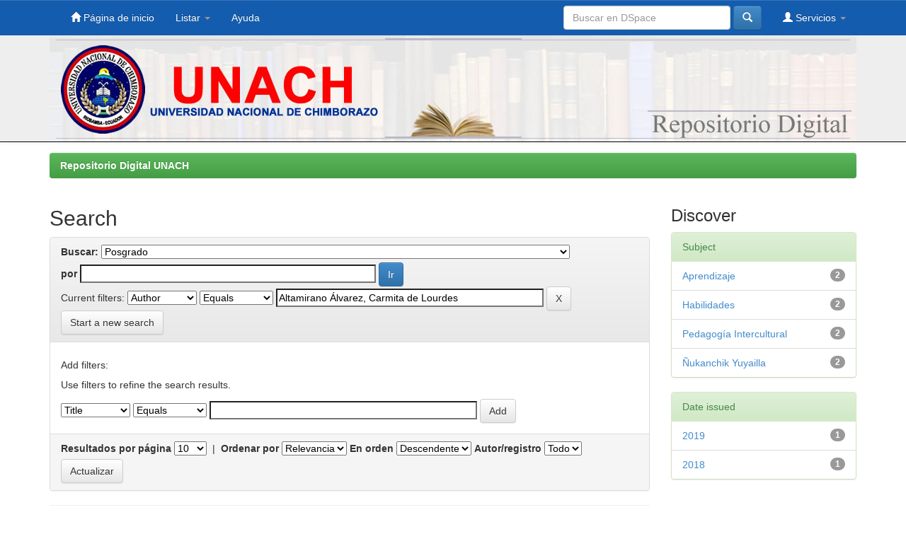

--- FILE ---
content_type: text/html;charset=UTF-8
request_url: http://dspace.unach.edu.ec/handle/51000/1348/simple-search?filterquery=Altamirano+%C3%81lvarez%2C+Carmita+de+Lourdes&filtername=author&filtertype=equals
body_size: 31744
content:


















<!DOCTYPE html>
<html>
    <head>
        <title>Repositorio Digital UNACH: Search</title>
        <meta http-equiv="Content-Type" content="text/html; charset=UTF-8" />
        <meta name="Generator" content="DSpace 5.2" />
        <meta name="viewport" content="width=device-width, initial-scale=1.0">
        <link rel="shortcut icon" href="/favicon.ico" type="image/x-icon"/>
	    <link rel="stylesheet" href="/static/css/jquery-ui-1.10.3.custom/redmond/jquery-ui-1.10.3.custom.css" type="text/css" />
	    <link rel="stylesheet" href="/static/css/bootstrap/bootstrap.min.css" type="text/css" />
	    <link rel="stylesheet" href="/static/css/bootstrap/bootstrap-theme.min.css" type="text/css" />
	    <link rel="stylesheet" href="/static/css/bootstrap/dspace-theme.css" type="text/css" />

        <link rel="search" type="application/opensearchdescription+xml" href="/open-search/description.xml" title="DSpace"/>

        
	<script type='text/javascript' src="/static/js/jquery/jquery-1.10.2.min.js"></script>
	<script type='text/javascript' src='/static/js/jquery/jquery-ui-1.10.3.custom.min.js'></script>
	<script type='text/javascript' src='/static/js/bootstrap/bootstrap.min.js'></script>
	<script type='text/javascript' src='/static/js/holder.js'></script>
	<script type="text/javascript" src="/utils.js"></script>
    <script type="text/javascript" src="/static/js/choice-support.js"> </script>

    
    
		<script type="text/javascript">
	var jQ = jQuery.noConflict();
	jQ(document).ready(function() {
		jQ( "#spellCheckQuery").click(function(){
			jQ("#query").val(jQ(this).attr('data-spell'));
			jQ("#main-query-submit").click();
		});
		jQ( "#filterquery" )
			.autocomplete({
				source: function( request, response ) {
					jQ.ajax({
						url: "/json/discovery/autocomplete?query=&filter_field_1=author&filter_type_1=equals&filter_value_1=Altamirano+%C3%81lvarez%2C+Carmita+de+Lourdes",
						dataType: "json",
						cache: false,
						data: {
							auto_idx: jQ("#filtername").val(),
							auto_query: request.term,
							auto_sort: 'count',
							auto_type: jQ("#filtertype").val(),
							location: '51000/1348'	
						},
						success: function( data ) {
							response( jQ.map( data.autocomplete, function( item ) {
								var tmp_val = item.authorityKey;
								if (tmp_val == null || tmp_val == '')
								{
									tmp_val = item.displayedValue;
								}
								return {
									label: item.displayedValue + " (" + item.count + ")",
									value: tmp_val
								};
							}))			
						}
					})
				}
			});
	});
	function validateFilters() {
		return document.getElementById("filterquery").value.length > 0;
	}
</script>
		
    

<!-- HTML5 shim and Respond.js IE8 support of HTML5 elements and media queries -->
<!--[if lt IE 9]>
  <script src="/static/js/html5shiv.js"></script>
  <script src="/static/js/respond.min.js"></script>
<![endif]-->
    </head>

    
    
    <body class="undernavigation">
<a class="sr-only" href="#content">Skip navigation</a>
<header class="navbar navbar-inverse navbar-fixed-top">    
    
            <div class="container">
                

























       <div class="navbar-header">
         <button type="button" class="navbar-toggle" data-toggle="collapse" data-target=".navbar-collapse">
           <span class="icon-bar"></span>
           <span class="icon-bar"></span>
           <span class="icon-bar"></span>
         </button>
         <a class="navbar-brand" href="/"><img height="25" src="/image/dspace-logo-only.png" alt="DSpace logo" /></a>
       </div>
       <nav class="collapse navbar-collapse bs-navbar-collapse" role="navigation">
         <ul class="nav navbar-nav">
           <li class=""><a href="/"><span class="glyphicon glyphicon-home"></span> Página de inicio </a></li>
                
           <li class="dropdown">
             <a href="#" class="dropdown-toggle" data-toggle="dropdown">Listar  <b class="caret"></b></a>
             <ul class="dropdown-menu">
               <li><a href="/community-list">Comunidades </a></li>
				<li class="divider"></li>
        <li class="dropdown-header">Browse Items by:</li>
				
				
				
				      			<li><a href="/browse?type=dateissued">Fecha Publicación</a></li>
					
				      			<li><a href="/browse?type=author">Autor</a></li>
					
				      			<li><a href="/browse?type=title">Título</a></li>
					
				      			<li><a href="/browse?type=subject">Materia</a></li>
					
				    
				

            </ul>
          </li>
          <li class=""><script type="text/javascript">
<!-- Javascript starts here
document.write('<a href="#" onClick="var popupwin = window.open(\'/help/index.html\',\'dspacepopup\',\'height=600,width=550,resizable,scrollbars\');popupwin.focus();return false;">Ayuda <\/a>');
// -->
</script><noscript><a href="/help/index.html" target="dspacepopup">Ayuda </a></noscript></li>
       </ul>

 
 
       <div class="nav navbar-nav navbar-right">
		<ul class="nav navbar-nav navbar-right">
         <li class="dropdown">
         
             <a href="#" class="dropdown-toggle" data-toggle="dropdown"><span class="glyphicon glyphicon-user"></span> Servicios  <b class="caret"></b></a>
	             
             <ul class="dropdown-menu">
               <li><a href="/mydspace">Mi DSpace </a></li>
               <li><a href="/subscribe">Alertas </a></li>
               <li><a href="/profile">Editar perfil </a></li>

		
             </ul>
           </li>
          </ul>
          
	
	<form method="get" action="/simple-search" class="navbar-form navbar-right">
	    <div class="form-group">
          <input type="text" class="form-control" placeholder="Buscar en&nbsp;DSpace " name="query" id="tequery" size="25"/>
        </div>
        <button type="submit" class="btn btn-primary"><span class="glyphicon glyphicon-search"></span></button>

	</form></div>
    </nav>

            </div>


<div id="myHeader" class="myclearfix">
<div id="myHeaderBox"><a href="/"><img src="/image/unach-banner.jpg" /></a></div>
</div>

</header>

<main id="content" role="main">
<div class="container banner">

	</div>
</div>	
<br/>
                

<div class="container">
                



  

<ol class="breadcrumb btn-success">

  <li><a href="/">Repositorio Digital UNACH</a></li>

</ol>

</div>                



        
<div class="container">

	<div class="row">
		<div class="col-md-9">
		







































    

<h2>Search</h2>

<div class="discovery-search-form panel panel-default">
    
	<div class="discovery-query panel-heading">
    <form action="simple-search" method="get">
         <label for="tlocation">
         	Buscar: 
         </label>
         <select name="location" id="tlocation">

									<option value="/">Todo DSpace </option>

                                <option value="51000/1348" selected="selected">
                                	Posgrado</option>

                                <option value="51000/10608" >
                                	Maestría de Derecho Constitucional mención Derecho Procesal Constitucional</option>

                                <option value="51000/14479" >
                                	Maestría en Administración Pública. Mención Desarrollo Institucional</option>

                                <option value="51000/11317" >
                                	Maestría en Ciencias Experimentales, mención Química y Biología</option>

                                <option value="51000/14130" >
                                	Maestría en Derecho, mención Derecho Procesal y Litigación Oral</option>

                                <option value="51000/14790" >
                                	Maestría en Economía y Dirección de Empresas</option>

                                <option value="51000/13230" >
                                	Maestría en Educación Inicial.</option>

                                <option value="51000/12010" >
                                	Maestría en Fisioterapia y Rehabilitación Mención, Terapia Inclusiva  e Integral</option>

                                <option value="51000/14132" >
                                	Maestría en Gestión de Talento Humano</option>

                                <option value="51000/13564" >
                                	Maestría en Ingeniería Ambiental con Mención en Recursos Hídricos.</option>

                                <option value="51000/12426" >
                                	Maestría en Ingeniería Civil con mención en Gestión de la Construcción</option>

                                <option value="51000/15161" >
                                	Maestría en Odontología Preventiva y Social.</option>

                                <option value="51000/13536" >
                                	Maestría en Pedagogía de la Historia y las Ciencias Sociales.</option>

                                <option value="51000/13396" >
                                	Maestría en Pedagogía de la Lectura y la Escritura</option>

                                <option value="51000/12233" >
                                	Maestría en Psicología Clínica: mención Psicoterapia.</option>

                                <option value="51000/12232" >
                                	Maestría en Psicología Clínica: mención Psicoterapia.</option>

                                <option value="51000/11387" >
                                	Maestría en Psicología mención Neuropsicología del Aprendizaje</option>

                                <option value="51000/14746" >
                                	Maestría en Psicopedagogía con Mención en Atención a las Necesidades Educativas Especiales</option>

                                <option value="51000/11559" >
                                	Maestría  en Restauración  y Conservación  de Bienes Culturales con mención en Patrimonio Edificado</option>

                                <option value="51000/11782" >
                                	Maestría en Salud Pública, mención en Enfermería Familiar y Comunitaria</option>

                                <option value="51000/11264" >
                                	Maestría/ Especialización: Criminalística y Ciencias Forenses</option>

                                <option value="51000/11455" >
                                	Magíster en matemática aplicada con mención en Matemática Computacional</option>

                                <option value="51000/11453" >
                                	Magíster en matemática aplicada con mención en Matemática Computacional</option>

                                <option value="51000/11194" >
                                	Cadenas Productivas Agroindustriales</option>

                                <option value="51000/1418" >
                                	Diplomado Superior en Docencia en Ciencias de la Salud</option>

                                <option value="51000/1419" >
                                	Especialista en Derecho Constitucional y Administrativo</option>

                                <option value="51000/1420" >
                                	Maestría en Administración Ambiental</option>

                                <option value="51000/2699" >
                                	Maestría  en Administración Mención Gerencia de Recursos Humanos por Competencias</option>

                                <option value="51000/1421" >
                                	Maestría en Administración Mención Recursos Humanos por Competencias</option>

                                <option value="51000/15884" >
                                	Maestría en Agroindustria</option>

                                <option value="51000/11193" >
                                	Maestría en cadenas productivas agroindustriales</option>

                                <option value="51000/1422" >
                                	Maestría en Cadenas Productivas Agroindustriales</option>

                                <option value="51000/1423" >
                                	Maestría en Ciencias de la Educación Aprendizaje de la Física</option>

                                <option value="51000/1425" >
                                	Maestría en Ciencias de la Educación Aprendizaje de la Matemática</option>

                                <option value="51000/1424" >
                                	Maestría en Ciencias de la Educación Mención Biología</option>

                                <option value="51000/1426" >
                                	Maestría en Contabilidad y Auditoria</option>

                                <option value="51000/1439" >
                                	Maestría en Contabilidad y Finanzas</option>

                                <option value="51000/10033" >
                                	Maestria en Derecho, Mención Derecho Administrativo</option>

                                <option value="51000/1440" >
                                	Maestría en Derecho Notarial y Registraduria</option>

                                <option value="51000/1441" >
                                	Maestría en Desarrollo de la Inteligencia y Educación</option>

                                <option value="51000/8270" >
                                	Maestría en Desarrollo Local, Mención Economía Social y Solidaria</option>

                                <option value="51000/8583" >
                                	Maestría en Desarrollo Local mención Planificación, Desarrollo y Ordenamiento Territorial</option>

                                <option value="51000/8167" >
                                	Maestría en Diseño, mención: Gestión de Diseño.</option>

                                <option value="51000/1442" >
                                	Maestría en Docencia Mención Intervención Psicopedagógica</option>

                                <option value="51000/1443" >
                                	Maestría en Docencia Universitaria e Investigación Educativa</option>

                                <option value="51000/1444" >
                                	Maestría en Educación Matemática</option>

                                <option value="51000/13936" >
                                	Maestría en Educación. mención en Gestión del Aprendizaje Mediado por TIC</option>

                                <option value="51000/9743" >
                                	Maestría en Educación mención Inclusión Educativa y Atención a la Diversidad</option>

                                <option value="51000/8229" >
                                	Maestría en Educación Mención Tecnología e Innovación Educativa.</option>

                                <option value="51000/1445" >
                                	Maestría en Educación Parvulario Mención Juego Arte y Aprendizaje</option>

                                <option value="51000/1446" >
                                	Maestría en Educación Sexual</option>

                                <option value="51000/1447" >
                                	Maestría en Enfermera Clínico Quirúrgica</option>

                                <option value="51000/12738" >
                                	Maestría en Enseñanza del Idioma Inglés como Lengua Extranjera</option>

                                <option value="51000/1448" >
                                	Maestría en Formulación Evaluación y Gestión de Proyectos Sociales y Productivos</option>

                                <option value="51000/1449" >
                                	Maestría en Geografía Aplicada</option>

                                <option value="51000/1450" >
                                	Maestría en Gerencia de Proyectos Educativos y Sociales</option>

                                <option value="51000/10358" >
                                	Maestría en Gerencia Hospitalaria</option>

                                <option value="51000/1451" >
                                	Maestría en Gestión Académica Universitaria</option>

                                <option value="51000/1452" >
                                	Maestría en Gestión Ambiental</option>

                                <option value="51000/1453" >
                                	Maestría en Gestión Empresarial</option>

                                <option value="51000/1454" >
                                	Maestría en Lingüística Aplicada al Aprendizaje del Inglés</option>

                                <option value="51000/1455" >
                                	Maestría en Marketing Turístico y Hotelero</option>

                                <option value="51000/5466" >
                                	Maestría En Pedagogía Mención Docencia Intercultural</option>

                                <option value="51000/1457" >
                                	Maestría en Pequeñas y Medianas Empresas, Mención Finanzas</option>

                                <option value="51000/12234" >
                                	Maestría en Psicología Clínica: mención Psicoterapia.</option>

                                <option value="51000/1350" >
                                	Maestria en Seguridad Industrial Menciòn Prevenciòn de Riesgos y Salud Ocupacional</option>

                                <option value="51000/1458" >
                                	Maestría en Seguridad  Industrial Mensión Prevención de Riesgos Laborales</option>

                                <option value="51000/5764" >
                                	MAESTRÍA EN TURISMO MENCIÓN GESTIÓN SOSTENIBLE EN DESTINOS TURÍSTICOS</option>

                                <option value="51000/11454" >
                                	Magíster en matemática aplicada con mención en Matemática Computacional</option>

                                <option value="51000/10631" >
                                	Magíster en Psicología mención Neuropsicología del Aprendizaje</option>

                                <option value="51000/5763" >
                                	Sin título</option>

                                <option value="51000/9744" >
                                	Sin título</option>

                                <option value="51000/11263" >
                                	Sin título</option>

                                <option value="51000/14129" >
                                	Sin título</option>

                                <option value="51000/13937" >
                                	</option>
                                </select><br/>
                                <label for="query">por </label>
                                <input type="text" size="50" id="query" name="query" value=""/>
                                <input type="submit" id="main-query-submit" class="btn btn-primary" value="Ir " />
                  
                                <input type="hidden" value="10" name="rpp" />
                                <input type="hidden" value="score" name="sort_by" />
                                <input type="hidden" value="desc" name="order" />
                                
		<div class="discovery-search-appliedFilters">
		<span>Current filters:</span>
		
			    <select id="filter_field_1" name="filter_field_1">
				<option value="title">Title</option><option value="author" selected="selected">Author</option><option value="subject">Subject</option><option value="dateIssued">Date Issued</option>
				</select>
				<select id="filter_type_1" name="filter_type_1">
				<option value="equals" selected="selected">Equals</option><option value="contains">Contains</option><option value="authority">ID</option><option value="notequals">Not Equals</option><option value="notcontains">Not Contains</option><option value="notauthority">Not ID</option>
				</select>
				<input type="text" id="filter_value_1" name="filter_value_1" value="Altamirano&#x20;Álvarez,&#x20;Carmita&#x20;de&#x20;Lourdes" size="45"/>
				<input class="btn btn-default" type="submit" id="submit_filter_remove_1" name="submit_filter_remove_1" value="X" />
				<br/>
				
		</div>

<a class="btn btn-default" href="/simple-search">Start a new search</a>	
		</form>
		</div>

		<div class="discovery-search-filters panel-body">
		<h5>Add filters:</h5>
		<p class="discovery-search-filters-hint">Use filters to refine the search results.</p>
		<form action="simple-search" method="get">
		<input type="hidden" value="51000&#x2F;1348" name="location" />
		<input type="hidden" value="" name="query" />
		
				    <input type="hidden" id="filter_field_1" name="filter_field_1" value="author" />
					<input type="hidden" id="filter_type_1" name="filter_type_1" value="equals" />
					<input type="hidden" id="filter_value_1" name="filter_value_1" value="Altamirano&#x20;Álvarez,&#x20;Carmita&#x20;de&#x20;Lourdes" />
					
		<select id="filtername" name="filtername">
		<option value="title">Title</option><option value="author">Author</option><option value="subject">Subject</option><option value="dateIssued">Date Issued</option>
		</select>
		<select id="filtertype" name="filtertype">
		<option value="equals">Equals</option><option value="contains">Contains</option><option value="authority">ID</option><option value="notequals">Not Equals</option><option value="notcontains">Not Contains</option><option value="notauthority">Not ID</option>
		</select>
		<input type="text" id="filterquery" name="filterquery" size="45" required="required" />
		<input type="hidden" value="10" name="rpp" />
		<input type="hidden" value="score" name="sort_by" />
		<input type="hidden" value="desc" name="order" />
		<input class="btn btn-default" type="submit" value="Add" onclick="return validateFilters()" />
		</form>
		</div>        

        
   <div class="discovery-pagination-controls panel-footer">
   <form action="simple-search" method="get">
   <input type="hidden" value="51000&#x2F;1348" name="location" />
   <input type="hidden" value="" name="query" />
	
				    <input type="hidden" id="filter_field_1" name="filter_field_1" value="author" />
					<input type="hidden" id="filter_type_1" name="filter_type_1" value="equals" />
					<input type="hidden" id="filter_value_1" name="filter_value_1" value="Altamirano&#x20;Álvarez,&#x20;Carmita&#x20;de&#x20;Lourdes" />
						
           <label for="rpp">Resultados por página</label>
           <select name="rpp">

                   <option value="5" >5</option>

                   <option value="10" selected="selected">10</option>

                   <option value="15" >15</option>

                   <option value="20" >20</option>

                   <option value="25" >25</option>

                   <option value="30" >30</option>

                   <option value="35" >35</option>

                   <option value="40" >40</option>

                   <option value="45" >45</option>

                   <option value="50" >50</option>

                   <option value="55" >55</option>

                   <option value="60" >60</option>

                   <option value="65" >65</option>

                   <option value="70" >70</option>

                   <option value="75" >75</option>

                   <option value="80" >80</option>

                   <option value="85" >85</option>

                   <option value="90" >90</option>

                   <option value="95" >95</option>

                   <option value="100" >100</option>

           </select>
           &nbsp;|&nbsp;

               <label for="sort_by">Ordenar por</label>
               <select name="sort_by">
                   <option value="score">Relevancia</option>
 <option value="dc.title_sort" >Title</option> <option value="dc.date.issued_dt" >Issue Date</option>
               </select>

           <label for="order">En orden</label>
           <select name="order">
               <option value="ASC" >Ascendente</option>
               <option value="DESC" selected="selected">Descendente</option>
           </select>
           <label for="etal">Autor/registro</label>
           <select name="etal">

               <option value="0" selected="selected">Todo</option>
<option value="1" >1</option>
                       <option value="5" >5</option>

                       <option value="10" >10</option>

                       <option value="15" >15</option>

                       <option value="20" >20</option>

                       <option value="25" >25</option>

                       <option value="30" >30</option>

                       <option value="35" >35</option>

                       <option value="40" >40</option>

                       <option value="45" >45</option>

                       <option value="50" >50</option>

           </select>
           <input class="btn btn-default" type="submit" name="submit_search" value="Actualizar" />


</form>
   </div>
</div>   

<hr/>
<div class="discovery-result-pagination row container">

    
	<div class="alert alert-info">Resultados 1-2 de 2. </div>
    <ul class="pagination pull-right">
	<li class="disabled"><span>Anterior </span></li>
	
	<li class="active"><span>1</span></li>

	<li class="disabled"><span>Siguiente </span></li>
	</ul>
<!-- give a content to the div -->
</div>
<div class="discovery-result-results">





    <div class="panel panel-info">
    <div class="panel-heading">Resultados por ítem: </div>
    <table align="center" class="table" summary="This table browses all dspace content">
<colgroup><col width="130" /><col width="60%" /><col width="40%" /></colgroup>
<tr>
<th id="t1" class="oddRowEvenCol">Fecha de publicación</th><th id="t2" class="oddRowOddCol">Título</th><th id="t3" class="oddRowEvenCol">Autor(es)</th></tr><tr><td headers="t1" class="evenRowEvenCol" nowrap="nowrap" align="right">2019</td><td headers="t2" class="evenRowOddCol" ><a href="/handle/51000/5324">Pedagogía&#x20;intercultural&#x20;ñukanchik&#x20;yuyaylla&#x20;(nuestra&#x20;sabiduría)&#x20;en&#x20;el&#x20;aprendizaje&#x20;de&#x20;lengua&#x20;y&#x20;literatura</a></td><td headers="t3" class="evenRowEvenCol" ><em><a href="/browse?type=author&amp;value=Zabala%2C+Mery">Zabala,&#x20;Mery</a>; <a href="/browse?type=author&amp;value=Altamirano+%C3%81lvarez%2C+Carmita+de+Lourdes">Altamirano&#x20;Álvarez,&#x20;Carmita&#x20;de&#x20;Lourdes</a></em></td></tr>
<tr><td headers="t1" class="oddRowEvenCol" nowrap="nowrap" align="right">2018</td><td headers="t2" class="oddRowOddCol" ><a href="/handle/51000/5327">Pedagogía&#x20;intercultural&#x20;ñukanchik&#x20;yuyaylla&#x20;(nuestra&#x20;sabiduría)&#x20;en&#x20;el&#x20;aprendizaje&#x20;de&#x20;lengua&#x20;y&#x20;literatura.</a></td><td headers="t3" class="oddRowEvenCol" ><em><a href="/browse?type=author&amp;value=Zabala%2C+Mery">Zabala,&#x20;Mery</a>; <a href="/browse?type=author&amp;value=Altamirano+%C3%81lvarez%2C+Carmita+de+Lourdes">Altamirano&#x20;Álvarez,&#x20;Carmita&#x20;de&#x20;Lourdes</a></em></td></tr>
</table>

    </div>

</div>
















            

	</div>
	<div class="col-md-3">
                    


<h3 class="facets">Discover</h3>
<div id="facets" class="facetsBox">

<div id="facet_subject" class="panel panel-success">
	    <div class="panel-heading">Subject</div>
	    <ul class="list-group"><li class="list-group-item"><span class="badge">2</span> <a href="/handle/51000/1348/simple-search?query=&amp;sort_by=score&amp;order=desc&amp;rpp=10&amp;filter_field_1=author&amp;filter_type_1=equals&amp;filter_value_1=Altamirano+%C3%81lvarez%2C+Carmita+de+Lourdes&amp;etal=0&amp;filtername=subject&amp;filterquery=Aprendizaje&amp;filtertype=equals"
                title="Filter by Aprendizaje">
                Aprendizaje</a></li><li class="list-group-item"><span class="badge">2</span> <a href="/handle/51000/1348/simple-search?query=&amp;sort_by=score&amp;order=desc&amp;rpp=10&amp;filter_field_1=author&amp;filter_type_1=equals&amp;filter_value_1=Altamirano+%C3%81lvarez%2C+Carmita+de+Lourdes&amp;etal=0&amp;filtername=subject&amp;filterquery=Habilidades&amp;filtertype=equals"
                title="Filter by Habilidades">
                Habilidades</a></li><li class="list-group-item"><span class="badge">2</span> <a href="/handle/51000/1348/simple-search?query=&amp;sort_by=score&amp;order=desc&amp;rpp=10&amp;filter_field_1=author&amp;filter_type_1=equals&amp;filter_value_1=Altamirano+%C3%81lvarez%2C+Carmita+de+Lourdes&amp;etal=0&amp;filtername=subject&amp;filterquery=Pedagog%C3%ADa+Intercultural&amp;filtertype=equals"
                title="Filter by Pedagogía Intercultural">
                Pedagogía Intercultural</a></li><li class="list-group-item"><span class="badge">2</span> <a href="/handle/51000/1348/simple-search?query=&amp;sort_by=score&amp;order=desc&amp;rpp=10&amp;filter_field_1=author&amp;filter_type_1=equals&amp;filter_value_1=Altamirano+%C3%81lvarez%2C+Carmita+de+Lourdes&amp;etal=0&amp;filtername=subject&amp;filterquery=%C3%91ukanchik+Yuyailla&amp;filtertype=equals"
                title="Filter by Ñukanchik Yuyailla">
                Ñukanchik Yuyailla</a></li></ul></div><div id="facet_dateIssued" class="panel panel-success">
	    <div class="panel-heading">Date issued</div>
	    <ul class="list-group"><li class="list-group-item"><span class="badge">1</span> <a href="/handle/51000/1348/simple-search?query=&amp;sort_by=score&amp;order=desc&amp;rpp=10&amp;filter_field_1=author&amp;filter_type_1=equals&amp;filter_value_1=Altamirano+%C3%81lvarez%2C+Carmita+de+Lourdes&amp;etal=0&amp;filtername=dateIssued&amp;filterquery=2019&amp;filtertype=equals"
                title="Filter by 2019">
                2019</a></li><li class="list-group-item"><span class="badge">1</span> <a href="/handle/51000/1348/simple-search?query=&amp;sort_by=score&amp;order=desc&amp;rpp=10&amp;filter_field_1=author&amp;filter_type_1=equals&amp;filter_value_1=Altamirano+%C3%81lvarez%2C+Carmita+de+Lourdes&amp;etal=0&amp;filtername=dateIssued&amp;filterquery=2018&amp;filtertype=equals"
                title="Filter by 2018">
                2018</a></li></ul></div>

</div>


    </div>
    </div>       

</div>
</main>
          

             <footer>
             <div id="designedby" class="container text-muted">
             
                                </div>
                                
 <div id="myFooter">
Campus Norte "Ms. Edison Riera R." Avda. Antonio José de Sucre, Km. 1 1/2 Vía a Guano, Teléfonos: (593) 3 3730880 Extensión 3000.<br />
Campus "La Dolorosa" Avda. Eloy Alfaro y 10 de Agosto. Teléfonos: (593) 3 3730910 Extensión 3001.<br />
Riobamba - Ecuador<br />
© Derechos Reservados: Centro de Cómputo y Relaciones Públicas. Webmaster: Víctor Guaraca

</div>                               
                                
			</div>
    </footer>
	<script>
	  (function(i,s,o,g,r,a,m){i['GoogleAnalyticsObject']=r;i[r]=i[r]||function(){
	  (i[r].q=i[r].q||[]).push(arguments)},i[r].l=1*new Date();a=s.createElement(o),
	  m=s.getElementsByTagName(o)[0];a.async=1;a.src=g;m.parentNode.insertBefore(a,m)
	  })(window,document,'script','//www.google-analytics.com/analytics.js','ga');
	 ga('create', 'UA-68265113-6', 'auto');
	 ga('send', 'pageview');
	</script>    
</body>
</html>